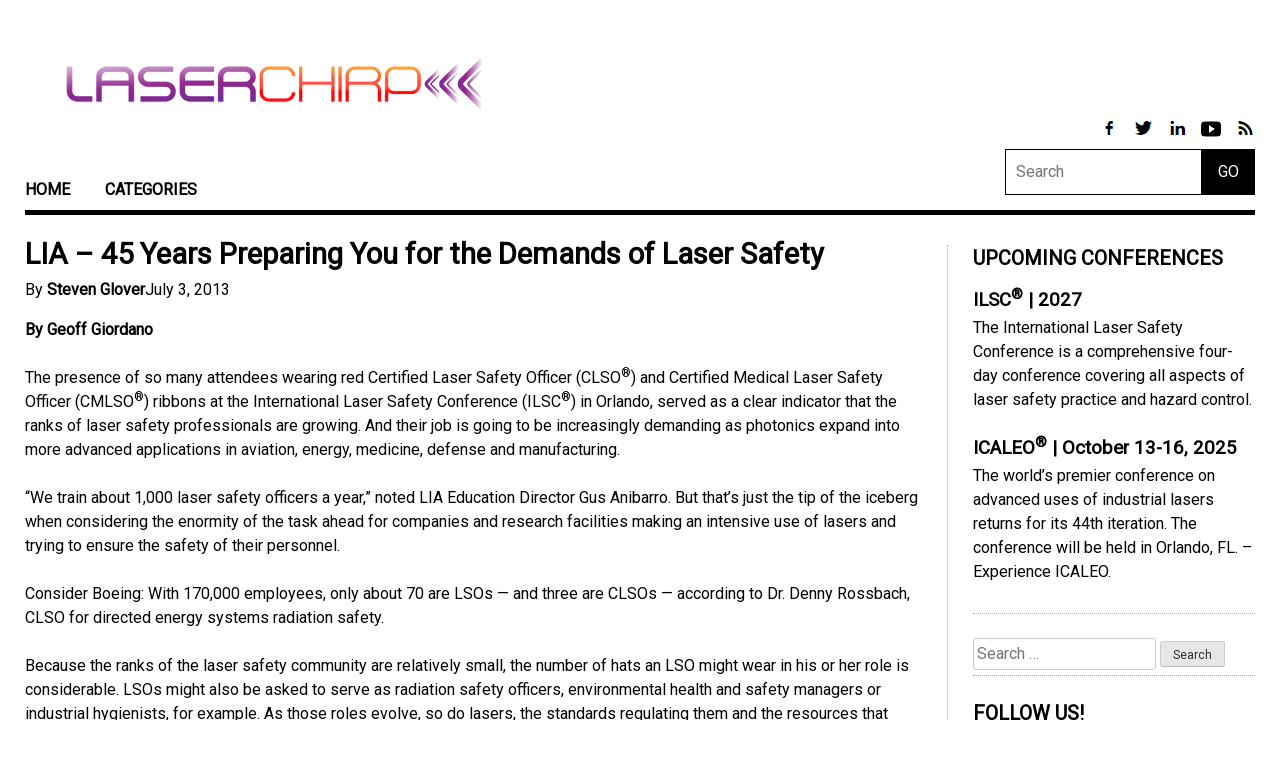

--- FILE ---
content_type: text/html; charset=UTF-8
request_url: https://www.laserchirp.com/2013/07/lia-45-years-preparing-you-for-the-demands-of-laser-safety/
body_size: 57965
content:
<!doctype html>
<html lang="en-US">
<head>
	<meta charset="UTF-8">
	<meta name="viewport" content="width=device-width, initial-scale=1">
	<link rel="profile" href="https://gmpg.org/xfn/11">
	<script data-ad-client="ca-pub-2439532999513721" async src="https://pagead2.googlesyndication.com/pagead/js/adsbygoogle.js"></script>
	    <meta name="google-site-verification" content="Cr5AdnGwFzGfjg8xl56XnPEwKoPIQ5iPu_js2AB6OYI" />

	<title>LIA – 45 Years Preparing You for the Demands of Laser Safety &#8211; Laser Chirp</title>
<meta name='robots' content='max-image-preview:large' />
<link rel='dns-prefetch' href='//www.googletagmanager.com' />
<link rel="alternate" type="application/rss+xml" title="Laser Chirp &raquo; Feed" href="https://www.laserchirp.com/feed/" />
<link rel="alternate" type="application/rss+xml" title="Laser Chirp &raquo; Comments Feed" href="https://www.laserchirp.com/comments/feed/" />
<link rel="alternate" type="application/rss+xml" title="Laser Chirp &raquo; LIA – 45 Years Preparing You for the Demands of Laser Safety Comments Feed" href="https://www.laserchirp.com/2013/07/lia-45-years-preparing-you-for-the-demands-of-laser-safety/feed/" />
<script type="text/javascript">
window._wpemojiSettings = {"baseUrl":"https:\/\/s.w.org\/images\/core\/emoji\/14.0.0\/72x72\/","ext":".png","svgUrl":"https:\/\/s.w.org\/images\/core\/emoji\/14.0.0\/svg\/","svgExt":".svg","source":{"concatemoji":"https:\/\/www.laserchirp.com\/wp-includes\/js\/wp-emoji-release.min.js?ver=6.2-alpha-54791"}};
/*! This file is auto-generated */
!function(e,a,t){var n,r,o,i=a.createElement("canvas"),p=i.getContext&&i.getContext("2d");function s(e,t){var a=String.fromCharCode,e=(p.clearRect(0,0,i.width,i.height),p.fillText(a.apply(this,e),0,0),i.toDataURL());return p.clearRect(0,0,i.width,i.height),p.fillText(a.apply(this,t),0,0),e===i.toDataURL()}function c(e){var t=a.createElement("script");t.src=e,t.defer=t.type="text/javascript",a.getElementsByTagName("head")[0].appendChild(t)}for(o=Array("flag","emoji"),t.supports={everything:!0,everythingExceptFlag:!0},r=0;r<o.length;r++)t.supports[o[r]]=function(e){if(p&&p.fillText)switch(p.textBaseline="top",p.font="600 32px Arial",e){case"flag":return s([127987,65039,8205,9895,65039],[127987,65039,8203,9895,65039])?!1:!s([55356,56826,55356,56819],[55356,56826,8203,55356,56819])&&!s([55356,57332,56128,56423,56128,56418,56128,56421,56128,56430,56128,56423,56128,56447],[55356,57332,8203,56128,56423,8203,56128,56418,8203,56128,56421,8203,56128,56430,8203,56128,56423,8203,56128,56447]);case"emoji":return!s([129777,127995,8205,129778,127999],[129777,127995,8203,129778,127999])}return!1}(o[r]),t.supports.everything=t.supports.everything&&t.supports[o[r]],"flag"!==o[r]&&(t.supports.everythingExceptFlag=t.supports.everythingExceptFlag&&t.supports[o[r]]);t.supports.everythingExceptFlag=t.supports.everythingExceptFlag&&!t.supports.flag,t.DOMReady=!1,t.readyCallback=function(){t.DOMReady=!0},t.supports.everything||(n=function(){t.readyCallback()},a.addEventListener?(a.addEventListener("DOMContentLoaded",n,!1),e.addEventListener("load",n,!1)):(e.attachEvent("onload",n),a.attachEvent("onreadystatechange",function(){"complete"===a.readyState&&t.readyCallback()})),(e=t.source||{}).concatemoji?c(e.concatemoji):e.wpemoji&&e.twemoji&&(c(e.twemoji),c(e.wpemoji)))}(window,document,window._wpemojiSettings);
</script>
<style type="text/css">
img.wp-smiley,
img.emoji {
	display: inline !important;
	border: none !important;
	box-shadow: none !important;
	height: 1em !important;
	width: 1em !important;
	margin: 0 0.07em !important;
	vertical-align: -0.1em !important;
	background: none !important;
	padding: 0 !important;
}
</style>
	<link rel='stylesheet' id='wp-block-library-css' href='https://www.laserchirp.com/wp-includes/css/dist/block-library/style.min.css?ver=6.2-alpha-54791' type='text/css' media='all' />
<link rel='stylesheet' id='mpp_gutenberg-css' href='https://www.laserchirp.com/wp-content/plugins/metronet-profile-picture/dist/blocks.style.build.css?ver=2.6.0' type='text/css' media='all' />
<link rel='stylesheet' id='classic-theme-styles-css' href='https://www.laserchirp.com/wp-includes/css/classic-themes.min.css?ver=1' type='text/css' media='all' />
<style id='global-styles-inline-css' type='text/css'>
body{--wp--preset--color--black: #000000;--wp--preset--color--cyan-bluish-gray: #abb8c3;--wp--preset--color--white: #ffffff;--wp--preset--color--pale-pink: #f78da7;--wp--preset--color--vivid-red: #cf2e2e;--wp--preset--color--luminous-vivid-orange: #ff6900;--wp--preset--color--luminous-vivid-amber: #fcb900;--wp--preset--color--light-green-cyan: #7bdcb5;--wp--preset--color--vivid-green-cyan: #00d084;--wp--preset--color--pale-cyan-blue: #8ed1fc;--wp--preset--color--vivid-cyan-blue: #0693e3;--wp--preset--color--vivid-purple: #9b51e0;--wp--preset--gradient--vivid-cyan-blue-to-vivid-purple: linear-gradient(135deg,rgba(6,147,227,1) 0%,rgb(155,81,224) 100%);--wp--preset--gradient--light-green-cyan-to-vivid-green-cyan: linear-gradient(135deg,rgb(122,220,180) 0%,rgb(0,208,130) 100%);--wp--preset--gradient--luminous-vivid-amber-to-luminous-vivid-orange: linear-gradient(135deg,rgba(252,185,0,1) 0%,rgba(255,105,0,1) 100%);--wp--preset--gradient--luminous-vivid-orange-to-vivid-red: linear-gradient(135deg,rgba(255,105,0,1) 0%,rgb(207,46,46) 100%);--wp--preset--gradient--very-light-gray-to-cyan-bluish-gray: linear-gradient(135deg,rgb(238,238,238) 0%,rgb(169,184,195) 100%);--wp--preset--gradient--cool-to-warm-spectrum: linear-gradient(135deg,rgb(74,234,220) 0%,rgb(151,120,209) 20%,rgb(207,42,186) 40%,rgb(238,44,130) 60%,rgb(251,105,98) 80%,rgb(254,248,76) 100%);--wp--preset--gradient--blush-light-purple: linear-gradient(135deg,rgb(255,206,236) 0%,rgb(152,150,240) 100%);--wp--preset--gradient--blush-bordeaux: linear-gradient(135deg,rgb(254,205,165) 0%,rgb(254,45,45) 50%,rgb(107,0,62) 100%);--wp--preset--gradient--luminous-dusk: linear-gradient(135deg,rgb(255,203,112) 0%,rgb(199,81,192) 50%,rgb(65,88,208) 100%);--wp--preset--gradient--pale-ocean: linear-gradient(135deg,rgb(255,245,203) 0%,rgb(182,227,212) 50%,rgb(51,167,181) 100%);--wp--preset--gradient--electric-grass: linear-gradient(135deg,rgb(202,248,128) 0%,rgb(113,206,126) 100%);--wp--preset--gradient--midnight: linear-gradient(135deg,rgb(2,3,129) 0%,rgb(40,116,252) 100%);--wp--preset--duotone--dark-grayscale: url('#wp-duotone-dark-grayscale');--wp--preset--duotone--grayscale: url('#wp-duotone-grayscale');--wp--preset--duotone--purple-yellow: url('#wp-duotone-purple-yellow');--wp--preset--duotone--blue-red: url('#wp-duotone-blue-red');--wp--preset--duotone--midnight: url('#wp-duotone-midnight');--wp--preset--duotone--magenta-yellow: url('#wp-duotone-magenta-yellow');--wp--preset--duotone--purple-green: url('#wp-duotone-purple-green');--wp--preset--duotone--blue-orange: url('#wp-duotone-blue-orange');--wp--preset--font-size--small: 13px;--wp--preset--font-size--medium: 20px;--wp--preset--font-size--large: 36px;--wp--preset--font-size--x-large: 42px;}.has-black-color{color: var(--wp--preset--color--black) !important;}.has-cyan-bluish-gray-color{color: var(--wp--preset--color--cyan-bluish-gray) !important;}.has-white-color{color: var(--wp--preset--color--white) !important;}.has-pale-pink-color{color: var(--wp--preset--color--pale-pink) !important;}.has-vivid-red-color{color: var(--wp--preset--color--vivid-red) !important;}.has-luminous-vivid-orange-color{color: var(--wp--preset--color--luminous-vivid-orange) !important;}.has-luminous-vivid-amber-color{color: var(--wp--preset--color--luminous-vivid-amber) !important;}.has-light-green-cyan-color{color: var(--wp--preset--color--light-green-cyan) !important;}.has-vivid-green-cyan-color{color: var(--wp--preset--color--vivid-green-cyan) !important;}.has-pale-cyan-blue-color{color: var(--wp--preset--color--pale-cyan-blue) !important;}.has-vivid-cyan-blue-color{color: var(--wp--preset--color--vivid-cyan-blue) !important;}.has-vivid-purple-color{color: var(--wp--preset--color--vivid-purple) !important;}.has-black-background-color{background-color: var(--wp--preset--color--black) !important;}.has-cyan-bluish-gray-background-color{background-color: var(--wp--preset--color--cyan-bluish-gray) !important;}.has-white-background-color{background-color: var(--wp--preset--color--white) !important;}.has-pale-pink-background-color{background-color: var(--wp--preset--color--pale-pink) !important;}.has-vivid-red-background-color{background-color: var(--wp--preset--color--vivid-red) !important;}.has-luminous-vivid-orange-background-color{background-color: var(--wp--preset--color--luminous-vivid-orange) !important;}.has-luminous-vivid-amber-background-color{background-color: var(--wp--preset--color--luminous-vivid-amber) !important;}.has-light-green-cyan-background-color{background-color: var(--wp--preset--color--light-green-cyan) !important;}.has-vivid-green-cyan-background-color{background-color: var(--wp--preset--color--vivid-green-cyan) !important;}.has-pale-cyan-blue-background-color{background-color: var(--wp--preset--color--pale-cyan-blue) !important;}.has-vivid-cyan-blue-background-color{background-color: var(--wp--preset--color--vivid-cyan-blue) !important;}.has-vivid-purple-background-color{background-color: var(--wp--preset--color--vivid-purple) !important;}.has-black-border-color{border-color: var(--wp--preset--color--black) !important;}.has-cyan-bluish-gray-border-color{border-color: var(--wp--preset--color--cyan-bluish-gray) !important;}.has-white-border-color{border-color: var(--wp--preset--color--white) !important;}.has-pale-pink-border-color{border-color: var(--wp--preset--color--pale-pink) !important;}.has-vivid-red-border-color{border-color: var(--wp--preset--color--vivid-red) !important;}.has-luminous-vivid-orange-border-color{border-color: var(--wp--preset--color--luminous-vivid-orange) !important;}.has-luminous-vivid-amber-border-color{border-color: var(--wp--preset--color--luminous-vivid-amber) !important;}.has-light-green-cyan-border-color{border-color: var(--wp--preset--color--light-green-cyan) !important;}.has-vivid-green-cyan-border-color{border-color: var(--wp--preset--color--vivid-green-cyan) !important;}.has-pale-cyan-blue-border-color{border-color: var(--wp--preset--color--pale-cyan-blue) !important;}.has-vivid-cyan-blue-border-color{border-color: var(--wp--preset--color--vivid-cyan-blue) !important;}.has-vivid-purple-border-color{border-color: var(--wp--preset--color--vivid-purple) !important;}.has-vivid-cyan-blue-to-vivid-purple-gradient-background{background: var(--wp--preset--gradient--vivid-cyan-blue-to-vivid-purple) !important;}.has-light-green-cyan-to-vivid-green-cyan-gradient-background{background: var(--wp--preset--gradient--light-green-cyan-to-vivid-green-cyan) !important;}.has-luminous-vivid-amber-to-luminous-vivid-orange-gradient-background{background: var(--wp--preset--gradient--luminous-vivid-amber-to-luminous-vivid-orange) !important;}.has-luminous-vivid-orange-to-vivid-red-gradient-background{background: var(--wp--preset--gradient--luminous-vivid-orange-to-vivid-red) !important;}.has-very-light-gray-to-cyan-bluish-gray-gradient-background{background: var(--wp--preset--gradient--very-light-gray-to-cyan-bluish-gray) !important;}.has-cool-to-warm-spectrum-gradient-background{background: var(--wp--preset--gradient--cool-to-warm-spectrum) !important;}.has-blush-light-purple-gradient-background{background: var(--wp--preset--gradient--blush-light-purple) !important;}.has-blush-bordeaux-gradient-background{background: var(--wp--preset--gradient--blush-bordeaux) !important;}.has-luminous-dusk-gradient-background{background: var(--wp--preset--gradient--luminous-dusk) !important;}.has-pale-ocean-gradient-background{background: var(--wp--preset--gradient--pale-ocean) !important;}.has-electric-grass-gradient-background{background: var(--wp--preset--gradient--electric-grass) !important;}.has-midnight-gradient-background{background: var(--wp--preset--gradient--midnight) !important;}.has-small-font-size{font-size: var(--wp--preset--font-size--small) !important;}.has-medium-font-size{font-size: var(--wp--preset--font-size--medium) !important;}.has-large-font-size{font-size: var(--wp--preset--font-size--large) !important;}.has-x-large-font-size{font-size: var(--wp--preset--font-size--x-large) !important;}
.wp-block-navigation a:where(:not(.wp-element-button)){color: inherit;}
:where(.wp-block-columns.is-layout-flex){gap: 2em;}
.wp-block-pullquote{font-size: 1.5em;line-height: 1.6;}
</style>
<link rel='stylesheet' id='orgseries-default-css-css' href='https://www.laserchirp.com/wp-content/plugins/organize-series/orgSeries.css?ver=6.2-alpha-54791' type='text/css' media='all' />
<link rel='stylesheet' id='rs-plugin-settings-css' href='https://www.laserchirp.com/wp-content/plugins/revslider/rs-plugin/css/settings.css?rev=4.2.4&#038;ver=6.2-alpha-54791' type='text/css' media='all' />
<style id='rs-plugin-settings-inline-css' type='text/css'>
.avada_huge_white_text{
			position: absolute; 
			color: #ffffff; 
			font-size: 130px; 
			line-height: 45px; 
			font-family: museoslab500regular;
            text-shadow: 0px 2px 5px rgba(0, 0, 0, 1);
		}

.avada_huge_black_text{
			position: absolute; 
			color: #000000; 
			font-size: 130px; 
			line-height: 45px; 
			font-family: museoslab500regular;
		}

.avada_big_black_text{
			position: absolute; 
			color: #333333; 
			font-size: 42px; 
			line-height: 45px; 
			font-family: museoslab500regular;
		}

.avada_big_white_text{
			position: absolute; 
			color: #fff; 
			font-size: 42px; 
			line-height: 45px; 
			font-family: museoslab500regular;
		}

.avada_big_black_text_center{
			position: absolute; 
			color: #333333; 
			font-size: 38px; 
			line-height: 45px; 
			font-family: museoslab500regular;
                        text-align: center;
		}


.avada_med_green_text{
			position: absolute; 
			color: #A0CE4E; 
			font-size: 24px; 
			line-height: 24px; 
			font-family: PTSansRegular, Arial, Helvetica, sans-serif;
		}


.avada_small_gray_text{
			position: absolute; 
			color: #747474; 
			font-size: 13px; 			
            line-height: 20px; 
			font-family: PTSansRegular, Arial, Helvetica, sans-serif;
		}

.avada_small_white_text{
			position: absolute; 
			color: #fff; 
			font-size: 13px; 			
            line-height: 20px; 
			font-family: PTSansRegular, Arial, Helvetica, sans-serif;
    		text-shadow: 0px 2px 5px rgba(0, 0, 0, 0.5);
  			font-weight: 700; 

		}


.avada_block_black{
			position: absolute; 
			color: #A0CE4E; 
			text-shadow: none; 
			font-size: 22px; 
			line-height: 34px; 
			padding: 0px 10px; 
			padding-top: 1px;
			margin: 0px; 
			border-width: 0px; 
			border-style: none; 
			background-color:#000;	
			font-family: PTSansRegular, Arial, Helvetica, sans-serif;
	}

.avada_block_green{
			position: absolute; 
			color: #000; 
			text-shadow: none; 
			font-size: 22px; 
			line-height: 34px; 
			padding: 0px 10px; 
			padding-top: 1px;
			margin: 0px; 
			border-width: 0px; 
			border-style: none; 
			background-color:#A0CE4E;	
			font-family: PTSansRegular, Arial, Helvetica, sans-serif;
	}

.avada_block_white{
			position: absolute; 
			color: #fff; 
			text-shadow: none; 
			font-size: 22px; 
			line-height: 34px; 
			padding: 0px 10px; 
			padding-top: 1px;
			margin: 0px; 
			border-width: 0px; 
			border-style: none; 
			background-color:#000;	
			font-family: PTSansRegular, Arial, Helvetica, sans-serif;
	}


.avada_block_white_trans{
			position: absolute; 
			color: #fff; 
			text-shadow: none; 
			font-size: 22px; 
			line-height: 34px; 
			padding: 0px 10px; 
			padding-top: 1px;
			margin: 0px; 
			border-width: 0px; 
			border-style: none; 
			background-color:rgba(0, 0, 0, 0.6);    		
			font-family: PTSansRegular, Arial, Helvetica, sans-serif;
	}
.tp-caption a {
color:#ff7302;
text-shadow:none;
-webkit-transition:all 0.2s ease-out;
-moz-transition:all 0.2s ease-out;
-o-transition:all 0.2s ease-out;
-ms-transition:all 0.2s ease-out;
}

.tp-caption a:hover {
color:#ffa902;
}
</style>
<link rel='stylesheet' id='rs-captions-css' href='https://www.laserchirp.com/wp-content/plugins/revslider/rs-plugin/css/dynamic-captions.css?rev=4.2.4&#038;ver=6.2-alpha-54791' type='text/css' media='all' />
<link rel='stylesheet' id='rfw-style-css' href='https://www.laserchirp.com/wp-content/plugins/rss-feed-widget/css/style.css?ver=2026010435' type='text/css' media='all' />
<link rel='stylesheet' id='social-widget-css' href='https://www.laserchirp.com/wp-content/plugins/social-media-widget/social_widget.css?ver=6.2-alpha-54791' type='text/css' media='all' />
<link rel='stylesheet' id='wp-polls-css' href='https://www.laserchirp.com/wp-content/plugins/wp-polls/polls-css.css?ver=2.77.0' type='text/css' media='all' />
<style id='wp-polls-inline-css' type='text/css'>
.wp-polls .pollbar {
	margin: 1px;
	font-size: 8px;
	line-height: 10px;
	height: 10px;
	background: #D2691E;
	border: 1px solid #c8c8c8;
}

</style>
<link rel='stylesheet' id='elliott-style-css' href='https://www.laserchirp.com/wp-content/themes/lasers-today/style.css?ver=20181011' type='text/css' media='all' />
<link rel='stylesheet' id='wpgdprc-front-css-css' href='https://www.laserchirp.com/wp-content/plugins/wp-gdpr-compliance/Assets/css/front.css?ver=1651582044' type='text/css' media='all' />
<style id='wpgdprc-front-css-inline-css' type='text/css'>
:root{--wp-gdpr--bar--background-color: #000000;--wp-gdpr--bar--color: #ffffff;--wp-gdpr--button--background-color: #000000;--wp-gdpr--button--background-color--darken: #000000;--wp-gdpr--button--color: #ffffff;}
</style>
<script type='text/javascript' src='https://www.laserchirp.com/wp-includes/js/jquery/jquery.min.js?ver=3.6.1' id='jquery-core-js'></script>
<script type='text/javascript' src='https://www.laserchirp.com/wp-includes/js/jquery/jquery-migrate.min.js?ver=3.3.2' id='jquery-migrate-js'></script>
<script type='text/javascript' id='jquery-js-after'>
jQuery(document).ready(function() {
	jQuery(".4686ba2f9c264b966948831ba8675cb9").click(function() {
		jQuery.post(
			"https://www.laserchirp.com/wp-admin/admin-ajax.php", {
				"action": "quick_adsense_onpost_ad_click",
				"quick_adsense_onpost_ad_index": jQuery(this).attr("data-index"),
				"quick_adsense_nonce": "bcd6782273",
			}, function(response) { }
		);
	});
});
</script>
<script type='text/javascript' src='https://www.laserchirp.com/wp-content/plugins/revslider/rs-plugin/js/jquery.themepunch.plugins.min.js?rev=4.2.4&#038;ver=6.2-alpha-54791' id='themepunchtools-js'></script>
<script type='text/javascript' src='https://www.laserchirp.com/wp-content/plugins/revslider/rs-plugin/js/jquery.themepunch.revolution.min.js?rev=4.2.4&#038;ver=6.2-alpha-54791' id='revslider-jquery.themepunch.revolution.min-js'></script>

<!-- Google Analytics snippet added by Site Kit -->
<script type='text/javascript' src='https://www.googletagmanager.com/gtag/js?id=UA-841489-8' id='google_gtagjs-js' async></script>
<script type='text/javascript' id='google_gtagjs-js-after'>
window.dataLayer = window.dataLayer || [];function gtag(){dataLayer.push(arguments);}
gtag('set', 'linker', {"domains":["www.laserchirp.com"]} );
gtag("js", new Date());
gtag("set", "developer_id.dZTNiMT", true);
gtag("config", "UA-841489-8", {"anonymize_ip":true});
</script>

<!-- End Google Analytics snippet added by Site Kit -->
<script type='text/javascript' id='wpgdprc-front-js-js-extra'>
/* <![CDATA[ */
var wpgdprcFront = {"ajaxUrl":"https:\/\/www.laserchirp.com\/wp-admin\/admin-ajax.php","ajaxNonce":"1724308932","ajaxArg":"security","pluginPrefix":"wpgdprc","blogId":"1","isMultiSite":"","locale":"en_US","showSignUpModal":"","showFormModal":"","cookieName":"wpgdprc-consent","consentVersion":"","path":"\/","prefix":"wpgdprc"};
/* ]]> */
</script>
<script type='text/javascript' src='https://www.laserchirp.com/wp-content/plugins/wp-gdpr-compliance/Assets/js/front.min.js?ver=1636968534' id='wpgdprc-front-js-js'></script>
<link rel="https://api.w.org/" href="https://www.laserchirp.com/wp-json/" /><link rel="alternate" type="application/json" href="https://www.laserchirp.com/wp-json/wp/v2/posts/2996" /><link rel="EditURI" type="application/rsd+xml" title="RSD" href="https://www.laserchirp.com/xmlrpc.php?rsd" />
<link rel="wlwmanifest" type="application/wlwmanifest+xml" href="https://www.laserchirp.com/wp-includes/wlwmanifest.xml" />
<meta name="generator" content="WordPress 6.2-alpha-54791" />
<link rel="canonical" href="https://www.laserchirp.com/2013/07/lia-45-years-preparing-you-for-the-demands-of-laser-safety/" />
<link rel='shortlink' href='https://www.laserchirp.com/?p=2996' />
<link rel="alternate" type="application/json+oembed" href="https://www.laserchirp.com/wp-json/oembed/1.0/embed?url=https%3A%2F%2Fwww.laserchirp.com%2F2013%2F07%2Flia-45-years-preparing-you-for-the-demands-of-laser-safety%2F" />
<link rel="alternate" type="text/xml+oembed" href="https://www.laserchirp.com/wp-json/oembed/1.0/embed?url=https%3A%2F%2Fwww.laserchirp.com%2F2013%2F07%2Flia-45-years-preparing-you-for-the-demands-of-laser-safety%2F&#038;format=xml" />

		<!-- GA Google Analytics @ https://m0n.co/ga -->
		<script>
			(function(i,s,o,g,r,a,m){i['GoogleAnalyticsObject']=r;i[r]=i[r]||function(){
			(i[r].q=i[r].q||[]).push(arguments)},i[r].l=1*new Date();a=s.createElement(o),
			m=s.getElementsByTagName(o)[0];a.async=1;a.src=g;m.parentNode.insertBefore(a,m)
			})(window,document,'script','https://www.google-analytics.com/analytics.js','ga');
			ga('create', '&lt;!-- Global site tag (', 'auto');
			ga('send', 'pageview');
		</script>

	<meta name="generator" content="Site Kit by Google 1.87.0" /><link rel="pingback" href="https://www.laserchirp.com/xmlrpc.php">
<!-- Google AdSense snippet added by Site Kit -->
<meta name="google-adsense-platform-account" content="ca-host-pub-2644536267352236">
<meta name="google-adsense-platform-domain" content="sitekit.withgoogle.com">
<!-- End Google AdSense snippet added by Site Kit -->
<link rel="amphtml" href="https://www.laserchirp.com/2013/07/lia-45-years-preparing-you-for-the-demands-of-laser-safety/amp/"></head>

<body class="post-template-default single single-post postid-2996 single-format-standard">
<div id="page" class="site">
	<a class="skip-link screen-reader-text" href="#content">Skip to content</a>

	<header id="masthead" class="site-header">

        <div class="site-branding">
            <h1 class="site-title"><a href="/" rel="home"><img src="/wp-content/uploads/2019/07/laserchirp1.png"></a></h1>
        </div><!-- .site-branding -->

        <div id="header-search">

            <div id="header-social">
                <a href="https://www.facebook.com/LaserInstitute" target="_blank" title="Link to Facebook Profile">
                    <img src="/wp-content/themes/lasers-today/images/facebook.png">
                </a>
                <a href="https://twitter.com/LaserInstitute" target="_blank" title="Link to Twitter Page">
                    <img src="/wp-content/themes/lasers-today/images/twitter.png">
                </a>
                <a href="https://www.linkedin.com/company/laser-institute-of-america" target="_blank" title="Link to LinkedIn Page">
                    <img src="/wp-content/themes/lasers-today/images/linkedin.png">
                </a>
              <a href="https://www.youtube.com/user/LaserInstitute/videos" target="_blank" title="Link to LinkedIn Page">
                <img src="/wp-content/themes/lasers-today/images/youtube.png">
              </a>
                <a href="/feed/" target="_blank" title="Link to RSS Feed">
                    <img src="/wp-content/themes/lasers-today/images/rss.png">
                </a>
            </div>

            <form class="form-search" role="search" method="get" action="https://www.laserchirp.com/">
                <input type="text" placeholder="Search" class="input-medium appendedInputButton search-query" value="" name="s" /><button type="submit" class="search-submit btn">GO</button>
            </form>

        </div>

		<nav id="site-navigation" class="main-navigation">
			<button class="menu-toggle" aria-controls="primary-menu" aria-expanded="false">Expand Menu</button>
			<div class="menu-main-menu-container"><ul id="primary-menu" class="menu"><li id="menu-item-1974" class="menu-item menu-item-type-custom menu-item-object-custom menu-item-has-children menu-item-1974"><a href="/">Home</a>
<ul class="sub-menu">
	<li id="menu-item-2986" class="menu-item menu-item-type-custom menu-item-object-custom menu-item-2986"><a href="https://www.lia.org/">LIA Home</a></li>
</ul>
</li>
<li id="menu-item-4112" class="menu-item menu-item-type-custom menu-item-object-custom menu-item-has-children menu-item-4112"><a href="/categories">Categories</a>
<ul class="sub-menu">
	<li id="menu-item-2894" class="menu-item menu-item-type-taxonomy menu-item-object-category menu-item-2894"><a href="https://www.laserchirp.com/category/featured-articles/">Featured</a></li>
	<li id="menu-item-4113" class="menu-item menu-item-type-taxonomy menu-item-object-category menu-item-4113"><a href="https://www.laserchirp.com/category/laser-applications/">Laser Applications</a></li>
	<li id="menu-item-4114" class="menu-item menu-item-type-taxonomy menu-item-object-category current-post-ancestor current-menu-parent current-post-parent menu-item-4114"><a href="https://www.laserchirp.com/category/laser-safety-2/">Laser Safety</a></li>
	<li id="menu-item-4115" class="menu-item menu-item-type-taxonomy menu-item-object-category menu-item-4115"><a href="https://www.laserchirp.com/category/laser-research/">Laser Research</a></li>
	<li id="menu-item-1973" class="menu-item menu-item-type-taxonomy menu-item-object-category current-post-ancestor current-menu-parent current-post-parent menu-item-1973"><a href="https://www.laserchirp.com/category/lia_news/">LIA News</a></li>
	<li id="menu-item-4116" class="menu-item menu-item-type-taxonomy menu-item-object-category menu-item-4116"><a href="https://www.laserchirp.com/category/bls-announcements/">BLS News</a></li>
	<li id="menu-item-4288" class="menu-item menu-item-type-taxonomy menu-item-object-category menu-item-4288"><a href="https://www.laserchirp.com/category/liacorpmemreleases/">Member News</a></li>
</ul>
</li>
</ul></div>		</nav><!-- #site-navigation -->
	</header><!-- #masthead -->

	<div id="content" class="site-content">

	<div id="primary" class="content-area">
		<main id="main" class="site-main">

		
<article id="post-2996" class="post-2996 post type-post status-publish format-standard hentry category-laser-safety-2 category-lia_news category-lia-publications tag-osha-alliance tag-laser-safety tag-ilsc tag-ansi-z136-3 tag-ansi-z136-8 tag-training tag-certification">
	<header class="entry-header">
		<h1 class="entry-title">LIA – 45 Years Preparing You for the Demands of Laser Safety</h1>			<div class="entry-meta">
				<span class="byline"> By <span class="author vcard"><a class="url fn n" href="https://www.laserchirp.com/author/hardcoded74/">Steven Glover</a></span></span><span class="posted-on"><time class="entry-date published" datetime="2013-07-03T14:57:02+00:00">July 3, 2013</time><time class="updated" datetime="2015-01-06T15:19:23+00:00">January 6, 2015</time></span>			</div><!-- .entry-meta -->
			</header><!-- .entry-header -->

	<div class="entry-content">

      <p><strong>By Geoff Giordano</strong></p>
<p>The presence of so many attendees wearing red Certified Laser Safety Officer (CLSO<sup>®</sup>) and Certified Medical Laser Safety Officer (CMLSO<sup>®</sup>) ribbons at the International Laser Safety Conference (ILSC<sup>®</sup>) in Orlando, served as a clear indicator that the ranks of laser safety professionals are growing. And their job is going to be increasingly demanding as photonics expand into more advanced applications in aviation, energy, medicine, defense and manufacturing.</p>
<p>“We train about 1,000 laser safety officers a year,” noted LIA Education Director Gus Anibarro. But that’s just the tip of the iceberg when considering the enormity of the task ahead for companies and research facilities making an intensive use of lasers and trying to ensure the safety of their personnel.<span id="more-2996"></span></p>
<p>Consider Boeing: With 170,000 employees, only about 70 are LSOs — and three are CLSOs — according to Dr. Denny Rossbach, CLSO for directed energy systems radiation safety.</p>
<p>Because the ranks of the laser safety community are relatively small, the number of hats an LSO might wear in his or her role is considerable. LSOs might also be asked to serve as radiation safety officers, environmental health and safety managers or industrial hygienists, for example. As those roles evolve, so do lasers, the standards regulating them and the resources that allow them to be used safely.</p>
<p><b>TRAINING RESOURCES</b></p>
<p>Busy LSOs don’t have time to reinvent the wheel when it comes to training laser users. The most effective education offers extraordinary convenience and personalization. Onsite and online options are critical to training large numbers of people who might be working different schedules or in different facilities.</p>
<p>“The training we’ve been doing online is about as forward as you can get,” Anibarro says. In terms of teaming with companies that host the training, “we’ve been doing that way longer than anyone else.” LIA’s industrial and medical training has been facilitated at industry-leading firms like IPG Photonics and Coherent, which provide classrooms for the training. And more such courses are scheduled, including potential visits to Stanford University and Canada. “We’ve been going to Northwestern Memorial (Hospital in Chicago) for years,” Anibarro notes.<br />
In short, in these days of financial austerity and barebones staffing, “the future of training is ultimate flexibility,” he says. In the past couple of years, LIA and other organizations have been aggressive in creating highly customizable online courses laser professionals can take at their convenience from anywhere in the world.</p>
<p>For example, LIA’s recently launched <em><a href="http://www.lia.org/store/course/LSAONLINE">Laser Safety Awareness Training</a></em> course allows one or more users to complete a two-hour program at a pace ideal for them. Newly appointed LSOs can take the course first, then purchase multiple “seats” at a discount to ensure their employees are fully apprised of the guidelines set forth in the parent <a href="http://www.lia.org/store/ANSI/106A">ANSI Z136.1 <i>Safe Use of Lasers</i> standard</a>. Users have three days to complete the course and receive a certificate when they do. Such classes are particularly ideal for personnel who cannot travel for work purposes.</p>
<p>Since LIA is the secretariat of the <a href="http://www.lia.org/store/ANSI%20Z136%20Standards">Z136 standards</a>, its courses are cutting-edge companions to these guidelines as they are revised. At the beginning of May, LIA  launched a medical version of the laser safety awareness course based on the recently updated <a href="http://www.lia.org/store/ANSI/113">Z136.3</a> <a href="http://www.lia.org/store/ANSI/113">standard</a> for the <i>Safe Use of Lasers in Health Care</i>. Meanwhile, the new <a href="http://www.lia.org/store/ANSI/118A">Z136.8 standard</a> for the <i>Safe Use of Lasers in Research, Development, or Testing</i> that was released last year also has spawned a class geared to teaching the specifics of guidelines relating to the highly fluid lab environment.</p>
<p><a href="http://www.lia.org/blog/wp-content/uploads/2013/07/alliance_logo-copy.jpg"><img decoding="async" class="size-full wp-image-3042 alignleft" style="border: 5px; margin-top: 5px; margin-bottom: 5px;" alt="alliance_logo-copy" src="https://www.lia.org/blog/wp-content/uploads/2013/07/alliance_logo-copy.jpg" width="200" height="62" /></a></p>
<p>LIA is also continuing its participation in the alliance program of the US Occupational Safety and Health Administration (OSHA), through which LIA has been providing progressive laser safety training to workers since 2005. Anibarro trains federal workplace compliance officers in laser safety — and they are quite grateful.</p>
<p>“With this last group (in Arizona), I opened their eyes,” Anibarro recalls, noting that Arizona has its own OSHA. “Arizona has stringent laws regulating lasers, particularly in medical facilities. I started telling them about the laws in Arizona, and they were surprised.</p>
<p>As part of the alliance, “our agreement is for us to produce laser safety products,” he says. Within the year, LIA will make available several OSHA-approved online publications that will address the 10 steps to creating a medical or non-medical laser safety program, the 13 questions an OSHA compliance officer will ask and an introduction to lasers.</p>
<p>When more in-depth study is an option, books such as LIA’s <a href="http://www.lia.org/store/LSAFPUB/214"><i>CLSOs’ Best Practices in Laser Safety</i></a> or <a href="http://www.lia.org/store/product/212"><i>CMLSOs&#8217; Best Practices in Medical Laser Safety</i></a> fit the bill.</p>
<p><b>POWERFUL PRODUCTS</b></p>
<p>In addition to training, products that ensure personal protection for laser personnel evolve along with laser powers, wavelengths, work environments and ever-more-advanced applications.</p>
<p>A prime example is at the Orion physics research facility in Aldermaston, UK. At ILSC 2013, Steve Melton detailed the facility’s comprehensive improvements to workplace safety.</p>
<p>“We are identifying all the time things we can do to improve the facility and increase our capability,” he said. “We intend to keep benchmarking ourselves against the best of these kinds of facilities around the world (and) continue attending forums like this to learn and ensure that the way we operate is the best it can be.”</p>
<p>Among the many improvements the Orion facility has instituted are:</p>
<ul>
<li>RFID identifiers on lanyards to keep track of critical access keys that are part of a complex system required to energize and fire the laser.</li>
<li>Newly partitioned areas of the facility.</li>
<li>A turnstile at the entrance to the target hall that is operated both by an electronic swipe card and a personal access key.</li>
<li>A sign that alerts personnel that they are not wearing goggles. When protective eyewear is not being worn, the message “Not Wearing Goggles” is visible; with goggles on, the message becomes invisible.</li>
</ul>
<p>“Another thing we’ve discovered along the way: We’ve become a tourist attraction,” Melton noted. “As the facility is being run up, we’ve had more and more visits from VIPs in government and in the UK Ministry of Defense. Our viewing galleries have become busy. Originally we designed them with a set of blinds that went up and down to protect anybody from stray laser light.” But with the increasing interest, laser-protective glass has been installed over the clear glass windows to allow the blinds to stay up during alignment operations. The blinds must still be lowered for target shots.</p>
<p>Those kinds of improvements are what keep companies like Laservision USA busy. Based in St. Paul, MN, Laservision USA has been rolling out a variety of products since late last year, including a unique active window for industrial applications that shuts down a laser when struck directly by the beam. The company also launched laser-safe gloves, “featuring a certified resistance of 40 kW/m² against laser radiation of 1064 nm wavelength before exceeding the MPE Skin-Value,” according to the website.</p>
<p>Available in two sizes, the windows are geared to high-powered laser wavelengths between 820 and 1100 nm. While the active windows are geared primarily to safeguarding automated processes, mainly in the automotive industry or shipyards, humans also benefit. In some instances, lasers have gone through walls, says business development manager Serdar Guvenc.</p>
<p>The laser-safe gloves, made with bamboo thread, are certified for diode and Nd:YAG in the same range. “Cut-resistant glass fibers and abrasion-resistant polyamide guarantee optimum mechanical protection,” according to Laservision. The fingertips and palms are coated with a high-performance elastomer to protect fragile optics.</p>
<p><b>AUDITS CAN BE SURPRISING</b></p>
<p>Keeping on top of a facility’s inventory of equipment is also essential to ensuring safety — another moving target to contend with for LSOs. That’s why in addition to onsite courses, LIA offers onsite audits.</p>
<p>“I was at one facility in Indiana, and I was walking down their line,” Anibarro recalls. “They had a punch press, an arc welding machine, a water jet machine, and then they had the laser, and you didn’t know what it was unless you worked there. The average person walking down there who is not an employee or who didn’t work with these things would not know.”</p>
<p>It is not uncommon for lasers to go unaccounted for. “There have been several times I’ve done an audit of a facility and found a laser they didn’t even know they had,” Anibarro says. For example, “I might find out they have a Class 3B or 4 used for marking product codes. When I went in there to look at the laser welder, they forget that they had a marking laser. Nobody really knew to take a look at it. It’s the same in hospitals; we find a laser they didn’t know they had because a sales rep was loaning it to the hospital. It wasn’t a rental laser, and the hospital didn’t own it, and the LSO was unaware until I showed up.”</p>
<p><b>BEYOND PROFESSIONALS: THE PUBLIC</b></p>
<p>Advances in smaller, more powerful, hand-held devices — not to mention laser pointers — mean the general public could be increasingly exposed to potentially harmful wavelengths. When prescribed for home use, therapeutic lasers, such as biostimulators, present still more challenges.</p>
<p>For example, a physician might prescribe to a patient who has rheumatoid arthritis  a laser for treatment of acute pain.  While it is unclear how this therapy works, what is clear is that the patient now has a class 3B laser in his home.  The guidelines for use of the device are clarified in the <a href="http://www.lia.org/store/ANSI/113">ANSI Z136.3 <i>Safe Use of Lasers in Health Care</i> standard</a>.</p>
<p>According to ANSI Z136.3 Section 4.3.7: Lasers or laser systems used for home health care can present atypical situations requiring unique control measures. When possible, the laser product should be designed to preclude ocular exposure above the MPE during operation, maintenance and under reasonably foreseeable misuse. If the laser or products cannot be designed to preclude such exposure, the manufacturer or dispenser of the laser product shall provide the user with training and/or clear, plainly written procedures for safe use. In such cases, the standard indicates, users shall assume full responsibility for personal safety as well as the safety of any others in the vicinity of the device.</p>
<p>“There are home health care laser products that are at least Class 3B,” Anibarro says, “so we have to give guidelines on how to use them safely. The rental company tells you that you are taking home a laser that is considered hazardous and you need to learn more about safety in order not to injure yourself or somebody else.” That is when the home user needs to reach out to the experts. “Will the general public buy the guidelines? Only if they are made aware that there is a hazard and seek training. It’s more of an education campaign with the home user because there is no regulatory body.”</p>
<p>That is why laser safety trainers need to be ready to guide users at a moment’s notice. “I’ve gotten a call once in regard to a home-use laser,” Anibarro notes. “The individual bought the laser for treatment of his wife, and he wanted to know what the hazards were.”</p>
<p>He has even fielded queries from gun owners who purchase laser sights. “Manufacturers put LIA’s phone number in their literature,” Anibarro says. “I get calls from people who buy laser gun sights and ask how to attach or align them.” Such devices range up to Class 3R, like pointers.</p>
<p>When that kind of one-on-one contact isn’t possible, online resources — such as LIA’s podcasts — offer immediate guidance.</p>
<p>With all these options available, the savvy LSO can create just the right mix to ensure the safe use of lasers. As recent developments make clear, the most effective training is highly personalized, and the makers of laser safety products are responding to the ever-changing capabilities of photonics devices.</p>
	</div><!-- .entry-content -->

	<footer class="entry-footer">
		<img width="96" height="96" src="https://www.laserchirp.com/wp-content/uploads/2019/05/steven-96x96.png" class="avatar avatar-96 photo" alt="" decoding="async" loading="lazy" srcset="https://www.laserchirp.com/wp-content/uploads/2019/05/steven-96x96.png 96w, https://www.laserchirp.com/wp-content/uploads/2019/05/steven-150x150.png 150w, https://www.laserchirp.com/wp-content/uploads/2019/05/steven-45x45.png 45w, https://www.laserchirp.com/wp-content/uploads/2019/05/steven-24x24.png 24w, https://www.laserchirp.com/wp-content/uploads/2019/05/steven-48x48.png 48w" sizes="(max-width: 96px) 100vw, 96px" /><div id='about-the-author'><strong>About the Author</strong><br>Steven Glover is a proud member of the LIA staff. When he is not at work he is actively involved in several charitable efforts.</div><span class="cat-links">Posted in <a href="https://www.laserchirp.com/category/laser-safety-2/" rel="category tag">Laser Safety</a>, <a href="https://www.laserchirp.com/category/lia_news/" rel="category tag">LIA News</a>, <a href="https://www.laserchirp.com/category/lia-publications/" rel="category tag">LIA Publications</a></span><span class="tags-links"> Tagged <a href="https://www.laserchirp.com/tag/osha-alliance/" rel="tag">OSHA Alliance</a>, <a href="https://www.laserchirp.com/tag/laser-safety/" rel="tag">Laser Safety</a>, <a href="https://www.laserchirp.com/tag/ilsc/" rel="tag">ILSC</a>, <a href="https://www.laserchirp.com/tag/ansi-z136-3/" rel="tag">ANSI Z136.3</a>, <a href="https://www.laserchirp.com/tag/ansi-z136-8/" rel="tag">ANSI Z136.8</a>, <a href="https://www.laserchirp.com/tag/training/" rel="tag">training</a>, <a href="https://www.laserchirp.com/tag/certification/" rel="tag">Certification</a></span>	</footer><!-- .entry-footer -->

</article><!-- #post-2996 -->

	<nav class="navigation post-navigation" aria-label="Posts">
		<h2 class="screen-reader-text">Post navigation</h2>
		<div class="nav-links"><div class="nav-previous"><a href="https://www.laserchirp.com/2013/07/challenges-of-the-medical-laser-safety-officer/" rel="prev">Previous Story</a></div><div class="nav-next"><a href="https://www.laserchirp.com/2013/07/laser-pointer-characterization-and-evaluation-at-nist/" rel="next">Next Story</a></div></div>
	</nav>
<div id="disqus_thread"></div>

		</main><!-- #main -->

        
<aside id="secondary" class="widget-area sidebar-right">
	<section id="custom_html-2" class="widget_text widget widget_custom_html"><h2 class="widget-title">Upcoming Conferences</h2><div class="textwidget custom-html-widget"><div class="sidebar-item">
	<h3><a href="https://ilsc.ngo" target="_blank" rel="noopener">ILSC<sup>&reg;</sup> | 2027</a></h3>
	<p>The International Laser Safety Conference is a comprehensive four-day conference covering all aspects of laser safety practice and hazard control.</p>
</div>
<div class="sidebar-item">
	<h3><a href="https://www.icaleo.org/" target="_blank" rel="noopener">ICALEO<sup>&reg;</sup> | October 13-16, 2025</a></h3>
	<p>The world’s premier conference on advanced uses of industrial lasers returns for its 44th iteration. The conference will be held in Orlando, FL. – Experience ICALEO.</p>
</div></div></section><section id="search-3" class="widget widget_search"><form role="search" method="get" class="search-form" action="https://www.laserchirp.com/">
				<label>
					<span class="screen-reader-text">Search for:</span>
					<input type="search" class="search-field" placeholder="Search &hellip;" value="" name="s" />
				</label>
				<input type="submit" class="search-submit" value="Search" />
			</form></section><section id="social-widget-3" class="widget Social_Widget"><h2 class="widget-title">Follow Us!</h2><div class="socialmedia-buttons smw_center"><a href="https://www.facebook.com/LaserInstitute" rel="nofollow" target="_blank"><img width="32" height="32" src="https://www.laserchirp.com/wp-content/plugins/social-media-widget/images/default/32/facebook.png" 
				alt="Follow Us on Facebook" 
				title="Follow Us on Facebook" style="opacity: 0.8; -moz-opacity: 0.8;" class="fade" /></a><a href="https://plus.google.com/u/0/b/103769611023969424283" rel="publisher" target="_blank"><img width="32" height="32" src="https://www.laserchirp.com/wp-content/plugins/social-media-widget/images/default/32/googleplus.png" 
				alt="Follow Us on Google+" 
				title="Follow Us on Google+" style="opacity: 0.8; -moz-opacity: 0.8;" class="fade" /></a><a href="https://twitter.com/LaserInstitute" rel="nofollow" target="_blank"><img width="32" height="32" src="https://www.laserchirp.com/wp-content/plugins/social-media-widget/images/default/32/twitter.png" 
				alt="Follow Us on Twitter" 
				title="Follow Us on Twitter" style="opacity: 0.8; -moz-opacity: 0.8;" class="fade" /></a><a href="http://www.youtube.com/channel/UCrpurNyQML86_3wGZ9zQOOg" rel="nofollow" target="_blank"><img width="32" height="32" src="https://www.laserchirp.com/wp-content/plugins/social-media-widget/images/default/32/youtube.png" 
				alt="Follow Us on YouTube" 
				title="Follow Us on YouTube" style="opacity: 0.8; -moz-opacity: 0.8;" class="fade" /></a></div></section><section id="custom_html-8" class="widget_text widget widget_custom_html"><h2 class="widget-title">LIA Today!</h2><div class="textwidget custom-html-widget">Subscribe to get the latest news featured in LIA Today and the Laser Chirp. 
<br /><br />

<style>
  ._form {
  position:relative;
  background:#fff;
  max-width:400px;/*F*/
  padding:0!important;
  text-align:left;
  }
  ._form em {
  color:#9a9a9a;
  }
  ._form a {
  margin-left:3px;
  }
  ._form ._field,
  ._form ._field ._label,
  ._form ._type_radio,
  ._form ._type_checkbox,
  ._form ._type_captcha,
  ._form ._field table {
  background:none;
  }
  ._form ._field  {
  position:relative;
  width:100%;
  cursor:move;
  font-style:normal;
  margin:1.2em 0;
  padding:0;
  overflow:hidden;
  }
  ._form ._field input[type="text"] {
  width:95%;
  padding:8px;
  font-size:16px;
  border:1px solid #b6b6b6;
  }
  ._form ._field ._label {
  display:block;
  margin:0 0 0.5em;
  padding:0!important;
  font-size:15px;
  }
  ._form ._field ._option input[type="checkbox"],
  ._form ._field ._option input[type="radio"] {
  position:relative;
  width:13px;
  height:13px;
  margin:-4px 0 0;
  cursor:pointer;
  vertical-align:middle;
  background:#fff;
  }
  ._form ._field ._option input[type="submit"],
  ._form ._field ._option input[type="button"] {
  margin:0;
  cursor:pointer;
  height:35px;
  width:auto;
  font-size:15px;
  }
  ._form ._field ._option select {
  display:block;
  margin:0;
  padding:0;
  width:auto;
  font-size:15px;
  border:1px solid #b6b6b6;
  }
  ._form ._type_radio ._option,
  ._form ._type_checkbox ._option {
  font-size:13px;
  font-weight:normal;
  line-height:1.8;
  }
  ._form ._type_date ._option input[type="text"] {
  float:left;
  width:100px;
  }
  ._form ._type_date ._option input[type="button"] {
  width:37px;
  height:36px;
  margin-left:5px;
  padding:20px;
  background:url(https://mailer.lia.org/admin/css/../images/icon_calendar.gif) no-repeat 0 0;
  border:none;
  outline:none;
  text-indent:-9999px;
  }
  ._form ._type_captcha img {
  float:left;
  margin:0 6px 0 0;
  width:70px;
  height:33px;
  border:1px solid #b6b6b6;
  }
  ._form ._type_captcha input[type="text"] {
  margin:-14px 0 0 0!important;
  width:25%;
  }
  ._form ._field table  {
  width:100%!important;
  }
  ._form ._field table tbody tr td  {
  width:50%!important;
  font-size:15px;
  }
  ._form {
  max-width:265px;/*F*/
  background:#fff;
  color:#2c2c2c;
  font-weight:normal;
  }
  ._form #notice {
  margin:10px 0 0 -3px!important;
  padding:0;
  color:#acacac;
  font-size:11px;
  font-family:helvetica,arial,sans-serif;
  }
  ._form #notice a:link, ._form #notice a:visited {
  color:#acacac;
  text-decoration:underline;
  }
  ._form ._field  {
  position:relative;
  width:100%;
  cursor:default;
  font-style:normal;
  margin:0 0 16px;
  padding:0;
  overflow:hidden;
  }
  ._form ._field input[type="text"],
  ._form ._field input[type="email"] {
  width:96%;
  padding:4px;
  font-size:14px;
  background:#fafafa;
  border:1px solid #c7c7c7;
  border-top:1px solid #b6b6b6;
  -webkit-border-radius:3px;
  -moz-border-radius:3px;
  border-radius:3px;
  }
  ._form ._field ._label {
  margin:0 0 4px;
  color:#2c2c2c;
  font-size:13px;
  font-family:helvetica,arial,sans-serif;
  font-weight:700;
  }
  ._form ._field ._option {
  margin:0;
  padding:0;
  color:#2c2c2c;
  font-size:13px;
  font-family:helvetica,arial,sans-serif;
  font-weight:normal;
  line-height:20px;
  }
  ._form ._type_header ._label {
  width:100%;
  font-style:normal;
  font-size:16px!important;
  line-height:20px;
  color:#005698;
  margin:0 0 5px!important;
  padding:0 0 10px!important;
  overflow:hidden;
  border-bottom:1px solid #e0e0e0;
  }
  ._form ._type_input ._option  textarea{
  width:97%!important;
  background:#fafafa;
  border:1px solid #c7c7c7;
  border-top:1px solid #b6b6b6;
  -webkit-border-radius:3px;
  -moz-border-radius:3px;
  border-radius:3px;
  }
  ._form ._type_input ._option input[type="submit"],
  ._form ._type_input ._option input[type="button"] {
  width:auto;
  margin:10px 0 0!important;
  padding:2px 15px!important;
  cursor:pointer;
  font-family:verdana,arial,sans-serif;
  font-weight:700;
  font-size:12px;
  color:#3f3f3f;
  background:#f7f7f7 url(https://mailer.lia.org/admin/templates/form-themes/compact-basic/images/btn_bg.gif) repeat-x 0 0;
  border:1px solid #999999;
  border-bottom:1px solid #888888;
  text-align:center;
  }
  ._form ._type_input ._option input[type="submit"]:hover,
  ._form ._type_input ._option input[type="button"]:hover {
  border:1px solid #afafaf;
  border-bottom:1px solid #a5a5a5;
  background:#f7f7f7;
  color:#525252;
  }
  ._form ._type_date ._option input[type="text"] {
  float:left;
  width:100px;
  }
  ._form ._type_radio ._option label {
  display:inline;
  font-size:14px;
  font-weight:normal;
  line-height:18px;
  }
  ._form ._type_radio ._option label input[type="radio"] {
  position:relative;
  width:13px;
  height:13px;
  margin:-4px 0 0;
  cursor:pointer;
  vertical-align:middle;
  background:#fff;
  line-height:20px;
  }
  ._form ._type_date ._option input[type="button"] {
  width:24px;
  height:24px;
  margin:2px 0 0 5px;
  padding:0;
  background:url(https://mailer.lia.org/admin/templates/form-themes/compact-basic/images/icon_calendar.gif) no-repeat 0 0;
  border:none;
  outline:none;
  text-indent:-9999px;
  }
  ._form ._field ._option select {
  display:block;
  margin:0;
  padding:0;
  width:auto;
  font-size:14px;
  border:1px solid #b6b6b6;
  }
  ._form ._type_captcha img {
  float:left;
  width:42px;
  height:24px;
  margin:0 6px 0 0;
  border:1px solid #b6b6b6;
  }
  ._form ._type_captcha input[type="text"] {
  float:left;
  margin:0!important;
  width:40%;
  font-size:14px;
  }
  ._form ._field table {
  margin:0;
  padding:0;
  border-collapse:collapse;
  width:100%!important;
  table-layout:fixed;
  margin-bottom:18px;
  font-size:13px!important;
  border-collapse:collapse;
  border-spacing:0;
  }
  ._form ._field table td {
  padding:0 10px 0 0!important;
  line-height:18px;
  text-align:left;
  font-size:13px!important;
  color:#606060;
  }
  ._form ._type_input ._option  table tbody#_forward_rcpt input {margin:0 0 4px 0; width:96%!important;}
  ._form ._type_input ._option  table tbody#_forward_rcpt img.image_addrcpt {cursor:pointer;}
  .form_errors{
  text-align:center;
  font-size:15px;
  margin:10px;
  color:#900;
  font-family:Arial, Helvetica, sans-serif;
  font-weight:bold;
  margin-bottom:20px;
  }
</style>
<form action='http://mailer.lia.org/proc.php' method='post' id='_form_3105' accept-charset='utf-8' enctype='multipart/form-data'>
  <input type='hidden' name='f' value='3105'>
  <input type='hidden' name='s' value=''>
  <input type='hidden' name='c' value='0'>
  <input type='hidden' name='m' value='0'>
  <input type='hidden' name='act' value='sub'>
  <input type='hidden' name='nlbox[]' value='161'>
  <div class='_form'>
    <div class='formwrapper'>
      <div id='_field6162'>
        <div id='compile6162' class='_field _type_input'>
          <div class='_label '>
            Full Name
          </div>
          <div class='_option'>
            <input type='text' name='fullname' >
          </div>
        </div>
      </div>
      <div id='_field6163'>
        <div id='compile6163' class='_field _type_input'>
          <div class='_label '>
            Email *
          </div>
          <div class='_option'>
            <input type='email' name='email' >
          </div>
        </div>
      </div>
      <div id='_field6164'>
        <div id='compile6164' class='_field _type_input'>
          <div class='_option'>
            <input type='submit' value='Subscribe'>
          </div>
        </div>
      </div>
    </div>
    <div class="preview_part">
 
    </div>
  </div>
</form></div></section></aside><!-- #secondary -->

	</div><!-- #primary -->


	</div><!-- #content -->

	<footer id="colophon" class="site-footer">
		<div class="site-info">
          <section id="custom_html-7" class="widget_text widget widget_custom_html footer"><h2 class="widget-title">Sponsors</h2><div class="textwidget custom-html-widget"><!--<div id="footer-logos">

<a href="https://www.lia.org/" target="_blank" rel="noopener"><img src="https://assets.lia.org/s3fs-public/logo/LIALogo_TextWhite_1.png" alt="LIA - The Laser Institute"></a>
	
<a href="https://www.lasersafety.org/" target="_blank" rel="noopener"><img src="https://www.lasersafety.org/sites/default/files/bls_logo_inverse.svg" alt="Logo"></a>
	
</div>--></div></section><section id="text-3" class="widget widget_text footer">			<div class="textwidget"><center><a href="https://www.lia.or/g"><img src="https://assets.lia.org/s3fs-public/logo/LIALogo_TextWhite_1.png" width="250" height="60"></a></center></div>
		</section>		</div><!-- .site-info -->
	</footer><!-- #colophon -->
</div><!-- #page -->

				<script type='text/javascript'><!--
			var seriesdropdown = document.getElementById("orgseries_dropdown");
			if (seriesdropdown) {
			 function onSeriesChange() {
					if ( seriesdropdown.options[seriesdropdown.selectedIndex].value != ( 0 || -1 ) ) {
						location.href = "https://www.laserchirp.com/series/"+seriesdropdown.options[seriesdropdown.selectedIndex].value;
					}
				}
				seriesdropdown.onchange = onSeriesChange;
			}
			--></script>
			<script type='text/javascript' src='https://www.laserchirp.com/wp-content/plugins/metronet-profile-picture/js/mpp-frontend.js?ver=2.6.0' id='mpp_gutenberg_tabs-js'></script>
<script type='text/javascript' id='disqus_count-js-extra'>
/* <![CDATA[ */
var countVars = {"disqusShortname":"laserstoday"};
/* ]]> */
</script>
<script type='text/javascript' src='https://www.laserchirp.com/wp-content/plugins/disqus-comment-system/public/js/comment_count.js?ver=3.0.22' id='disqus_count-js'></script>
<script type='text/javascript' id='disqus_embed-js-extra'>
/* <![CDATA[ */
var embedVars = {"disqusConfig":{"integration":"wordpress 3.0.22"},"disqusIdentifier":"2996 http:\/\/www.lia.org\/blog\/?p=2996","disqusShortname":"laserstoday","disqusTitle":"LIA \u2013 45 Years Preparing You for the Demands of Laser Safety","disqusUrl":"https:\/\/www.laserchirp.com\/2013\/07\/lia-45-years-preparing-you-for-the-demands-of-laser-safety\/","postId":"2996"};
/* ]]> */
</script>
<script type='text/javascript' src='https://www.laserchirp.com/wp-content/plugins/disqus-comment-system/public/js/comment_embed.js?ver=3.0.22' id='disqus_embed-js'></script>
<script type='text/javascript' id='rfw-script-js-extra'>
/* <![CDATA[ */
var rfw = {"speed":""};
/* ]]> */
</script>
<script type='text/javascript' src='https://www.laserchirp.com/wp-content/plugins/rss-feed-widget/js/functions.js?ver=2026010435' id='rfw-script-js'></script>
<script type='text/javascript' src='https://www.laserchirp.com/wp-content/plugins/rss-feed-widget/js/jquery.fitvids.js?ver=2026010435' id='rfw-script-fitvid-js'></script>
<script type='text/javascript' id='wp-polls-js-extra'>
/* <![CDATA[ */
var pollsL10n = {"ajax_url":"https:\/\/www.laserchirp.com\/wp-admin\/admin-ajax.php","text_wait":"Your last request is still being processed. Please wait a while ...","text_valid":"Please choose a valid poll answer.","text_multiple":"Maximum number of choices allowed: ","show_loading":"1","show_fading":"1"};
/* ]]> */
</script>
<script type='text/javascript' src='https://www.laserchirp.com/wp-content/plugins/wp-polls/polls-js.js?ver=2.77.0' id='wp-polls-js'></script>
<script type='text/javascript' src='https://www.laserchirp.com/wp-content/themes/lasers-today/js/navigation.js?ver=20151215' id='elliott-navigation-js'></script>
<script type='text/javascript' src='https://www.laserchirp.com/wp-content/themes/lasers-today/js/skip-link-focus-fix.js?ver=20151215' id='elliott-skip-link-focus-fix-js'></script>
<script type='text/javascript' src='https://www.laserchirp.com/wp-includes/js/comment-reply.min.js?ver=6.2-alpha-54791' id='comment-reply-js'></script>

</body>
</html>


--- FILE ---
content_type: text/html; charset=utf-8
request_url: https://www.google.com/recaptcha/api2/aframe
body_size: 264
content:
<!DOCTYPE HTML><html><head><meta http-equiv="content-type" content="text/html; charset=UTF-8"></head><body><script nonce="BgDa8d6atDxisMiS8Qe6pA">/** Anti-fraud and anti-abuse applications only. See google.com/recaptcha */ try{var clients={'sodar':'https://pagead2.googlesyndication.com/pagead/sodar?'};window.addEventListener("message",function(a){try{if(a.source===window.parent){var b=JSON.parse(a.data);var c=clients[b['id']];if(c){var d=document.createElement('img');d.src=c+b['params']+'&rc='+(localStorage.getItem("rc::a")?sessionStorage.getItem("rc::b"):"");window.document.body.appendChild(d);sessionStorage.setItem("rc::e",parseInt(sessionStorage.getItem("rc::e")||0)+1);localStorage.setItem("rc::h",'1769142961575');}}}catch(b){}});window.parent.postMessage("_grecaptcha_ready", "*");}catch(b){}</script></body></html>